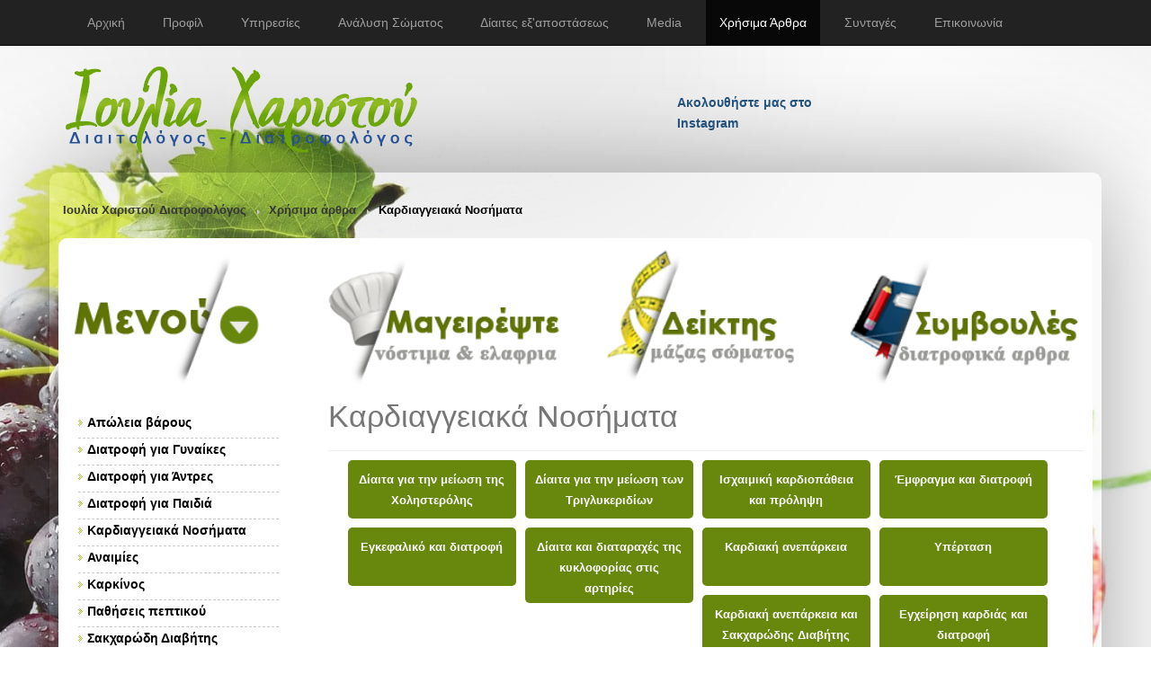

--- FILE ---
content_type: text/html; charset=UTF-8
request_url: https://thessdiet.gr/articles/kardiaggeiaka-nosimata/100
body_size: 7915
content:
<!DOCTYPE html>
<html lang="el">
<head><meta http-equiv="Content-Type" content="text/html; charset=utf-8">
	
	
    <meta http-equiv="X-UA-Compatible" content="IE=edge">
    <meta name="viewport" content="width=device-width, initial-scale=1">

	<title>Καρδιαγγειακά Νοσήματα | Κλινικός Διαιτολόγος MSc Θεσσαλονίκη</title>
		
        <link rel="stylesheet" href="https://thessdiet.gr/style/bnspro-strap/css/combine.min.css" type="text/css" />

    <script type="application/ld+json">
        {
          "@context": "http://schema.org",
          "@type": "LocalBusiness",
          "url": "https://thessdiet.gr",
          "name": "Ιουλία Χαριστού Διατροφολόγος - Διαιτολόγος",
          "image": "https://thessdiet.gr/style/bnspro-strap/images/logo.png",
          "address": "Ίωνος Δραγούμη 24, Θεσαλονίκη",
          "priceRange": "€€",
          "telephone": "+30-2310234077"
        }
    </script>
	<!-- Go to www.addthis.com/dashboard to customize your tools -->
	<script type="text/javascript" src="//s7.addthis.com/js/300/addthis_widget.js#pubid=ra-5568345d29b963b5" async="async"></script>

    <!-- Schema.org markup for Google+ -->
    <meta itemprop="name" content="Καρδιαγγειακά Νοσήματα">
    <link href="https://plus.google.com/109280918709145459465" rel="publisher" />

    <!-- Open Graph data -->
    <meta property="og:title" content="Καρδιαγγειακά Νοσήματα | Ιουλία Χαριστού - Διατροφολόγος Διαιτολόγος Κλινικός Διαιτολόγος MSc Θεσσαλονίκη" />
    <meta property="og:type" content="article" />
    <meta property="og:url" content="https://thessdiet.gr/articles/kardiaggeiaka-nosimata/100" />
        <meta property="og:site_name" content="Ιουλία Χαριστού - Διατροφολόγος Διαιτολόγος Κλινικός Διαιτολόγος MSc Θεσσαλονίκη" />

    <!--[if lt IE 9]>
    <script src="https://thessdiet.gr/style/bnspro-strap/js/ie-emulation-modes-warning.js"></script>
    <![endif]-->
    <!--[if lt IE 9]>
      <script src="https://thessdiet.gr/style/bnspro-strap/js/html5shiv.min.js"></script>
      <script src="https://thessdiet.gr/style/bnspro-strap/js/respond.min.js"></script>
    <![endif]-->

</head>
<body class="page-publish-index page-kardiaggeiaka-nosimata-index" role="document">


    <!-- Fixed navbar -->
    <nav class="navbar navbar-inverse navbar-fixed-top">
      <div class="container">
        <div class="navbar-header">
          <button type="button" class="navbar-toggle collapsed" data-toggle="collapse" data-target="#navbar" aria-expanded="false" aria-controls="navbar">
            <span class="sr-only">Toggle navigation</span>
            <span class="icon-bar"></span>
            <span class="icon-bar"></span>
            <span class="icon-bar"></span>
          </button>
		  <a href="tel:+302310234077" title="Ιουλία Χαριστού - Διατροφολόγος Διαιτολόγος Κλινικός Διαιτολόγος MSc Θεσσαλονίκη" class="navbar-brand">Επικοινωνία: 2310234077</a>
        </div>
        <div id="navbar" class="navbar-collapse collapse">
			<ul id="navbar" class="nav navbar-nav">
<li ><a href="https://thessdiet.gr/"><span>Αρχική</a></li>
<li ><a href="https://thessdiet.gr/about-us"><span>Προφίλ</a></li>
<li ><a href="https://thessdiet.gr/services"><span>Υπηρεσίες</a></li>
<li ><a href="https://thessdiet.gr/pliris-analusi-somatos"><span>Ανάλυση Σώματος</a></li>
<li ><a href="https://thessdiet.gr/paketo-diaitas"><span>Δίαιτες εξ'αποστάσεως</a></li>
<li ><a href="https://thessdiet.gr/gallery"><span>Media</a></li>
<li class="active"><a href="https://thessdiet.gr/articles"><span>Χρήσιμα Άρθρα</a></li>
<li ><a href="https://thessdiet.gr/articles/suntages"><span>Συνταγές</a></li>
<li ><a href="https://thessdiet.gr/contact"><span>Επικοινωνία</a></li>
</ul>        </div><!--/.nav-collapse -->
      </div>
    </nav>

	<header class="header">
      <div class="container">
		<div class="row align-items-center">
	        <div class="col-xs-12 col-sm-4 col-lg-7"><a href="https://thessdiet.gr/" title="Ιουλία Χαριστού - Διατροφολόγος Διαιτολόγος Κλινικός Διαιτολόγος MSc Θεσσαλονίκη" class="logo"><img src="https://thessdiet.gr/style/bnspro-strap/images/logo.png" alt="Κλινικός Διαιτολόγος MSc Θεσσαλονίκη"/></a></div>

	        <div class="col-xs-12 col-sm-4 col-lg-2">
				<a href="https://www.instagram.com/charistou_ioulia/" target="_blank" class="ig-b- ig-b-16"><img src="//badges.instagram.com/static/images/ig-badge-16.png" alt="Instagram" /> <b>Ακολουθήστε μας στο Instagram</b></a>
		    </div>
	        <div class="col-xs-12 col-sm-4 col-lg-3 fb-box">
				<div id="fb-root"></div>
					<script>(function(d, s, id) {
					  var js, fjs = d.getElementsByTagName(s)[0];
					  if (d.getElementById(id)) return;
					  js = d.createElement(s); js.id = id;
					  js.src = "//connect.facebook.net/en_GB/all.js#xfbml=1&appId=121619581307941";
					  fjs.parentNode.insertBefore(js, fjs);
					}(document, 'script', 'facebook-jssdk'));</script>
				<div class="fb-like-box" data-href="http://www.facebook.com/pages/%CE%99%CE%BF%CF%85%CE%BB%CE%AF%CE%B1-%CE%A7%CE%B1%CF%81%CE%B9%CF%83%CF%84%CE%BF%CF%8D-%CE%94%CE%B9%CE%B1%CE%B9%CF%84%CE%BF%CE%BB%CF%8C%CE%B3%CE%BF%CF%82-%CE%94%CE%B9%CE%B1%CF%84%CF%81%CE%BF%CF%86%CE%BF%CE%BB%CF%8C%CE%B3%CE%BF%CF%82/452501881427460" data-width="300" data-height="75" data-show-faces="false" data-stream="false" data-header="false"></div>
			</div>
      	</div>
      </div>
	</header>

	<div class="container main-wrap" role="main">
		<div class="row">
			<div class="col-md-12 bc">
				<a href="https://thessdiet.gr/">Ιουλία Χαριστού Διατροφολόγος</a><a href="https://thessdiet.gr/articles">Χρήσιμα άρθρα</a>Καρδιαγγειακά Νοσήματα			</div>
		</div>

	  <div class="row2">

		<div class="row">
	<div class="col-md-3 menu-icon"><img src="https://thessdiet.gr/style/bnspro-strap/images/menu_11.png" /></div>
	<div class="col-md-3 head-icon"><a href="/articles/suntages"><img src="https://thessdiet.gr/style/bnspro-strap/images/menu_3.png" /></a></div>
	<div class="col-md-3 head-icon"><a href="/deiktis-mazas-somatos"><img src="https://thessdiet.gr/style/bnspro-strap/images/menu_2.png" /></a></div>
	<div class="col-md-3 head-icon"><a href="/articles/sumboules"><img src="https://thessdiet.gr/style/bnspro-strap/images/menu_4.png" /></a></div>
</div>


<div class="row">
 	<div class="col-md-9 col-md-push-3">
		<div class="page-header">
		 <h1>Καρδιαγγειακά Νοσήματα</h1>
		</div>

				<ul class="subcategories">
					<li><a href="https://thessdiet.gr/articles/diaita-gia-tin-meiosi-tis-cholisterolis">Δίαιτα για την μείωση της Χοληστερόλης</a></li>
					<li><a href="https://thessdiet.gr/articles/diaita-gia-tin-meiosi-ton-triglukeridion">Δίαιτα για την μείωση των Τριγλυκεριδίων</a></li>
					<li><a href="https://thessdiet.gr/articles/ischaimiki-kardiopatheia-kai-prolipsi">Ισχαιμική καρδιοπάθεια και πρόληψη</a></li>
					<li><a href="https://thessdiet.gr/articles/emfragma-kai-diatrofi">Έμφραγμα και διατροφή</a></li>
					<li><a href="https://thessdiet.gr/articles/egkefaliko-kai-diatrofi">Εγκεφαλικό και διατροφή</a></li>
					<li><a href="https://thessdiet.gr/articles/diaita-kai-diataraches-tis-kukloforias-stis-artiries">Δίαιτα και διαταραχές της κυκλοφορίας στις αρτηρίες</a></li>
					<li><a href="https://thessdiet.gr/articles/kardiaki-aneparkeia">Καρδιακή ανεπάρκεια</a></li>
					<li><a href="https://thessdiet.gr/articles/upertasi">Υπέρταση</a></li>
					<li><a href="https://thessdiet.gr/articles/kardiaki-aneparkeia-kai-sakcharodis-diabitis">Καρδιακή ανεπάρκεια και Σακχαρώδης Διαβήτης</a></li>
					<li><a href="https://thessdiet.gr/articles/egcheirisi-kardias-kai-diatrofi">Εγχείρηση καρδιάς και διατροφή</a></li>
					<li><a href="https://thessdiet.gr/articles/stithagchi">Στηθάγχη</a></li>
					<li><a href="https://thessdiet.gr/articles/arruthmies">Αρρυθμίες</a></li>
					<li><a href="https://thessdiet.gr/articles/diatrofi-pou-katapolema-tous-thrombous">Διατροφή που καταπολεμά τους θρόμβους</a></li>
				</ul>
		<div class="clearboth"></div>
			
					
		<div class="publish-items">
												<article class="post clear">
												<div class="post-image">				
							<a href="https://thessdiet.gr/articles/ischaimiki-kardiopatheia-kai-prolipsi/poia-einai-ta-ofeli-tou-kremmudiou">
								<img src="https://thessdiet.gr/uploads/cms/80_80/80_80_κρεμμυδι_1.jpg" alt="Ποια είναι τα οφέλη του κρεμμυδιού ;" title="Ποια είναι τα οφέλη του κρεμμυδιού ;" />
							</a>				
	
													</div>
							
						<h2><a href="https://thessdiet.gr/articles/ischaimiki-kardiopatheia-kai-prolipsi/poia-einai-ta-ofeli-tou-kremmudiou">Ποια είναι τα οφέλη του κρεμμυδιού ;</a></h2>
	
						<p class="post-info">
							03.03.2013 | 
							<a href="https://thessdiet.gr/articles/ischaimiki-kardiopatheia-kai-prolipsi">Ισχαιμική καρδιοπάθεια και πρόληψη</a>			
						</p>
						
											</article>	
									<article class="post clear">
												<div class="post-image">				
							<a href="https://thessdiet.gr/articles/kardiaki-aneparkeia-kai-sakcharodis-diabitis/o-rolos-ton-eleutheron-liparon-oxeon-ston-organismo">
								<img src="https://thessdiet.gr/uploads/cms/80_80/80_80_alimenti-ricchi-di-grassi_λιπαρες_τροφες.jpg" alt="O ρόλος των ελεύθερων λιπαρών οξέων στον οργανισμό" title="O ρόλος των ελεύθερων λιπαρών οξέων στον οργανισμό" />
							</a>				
	
													</div>
							
						<h2><a href="https://thessdiet.gr/articles/kardiaki-aneparkeia-kai-sakcharodis-diabitis/o-rolos-ton-eleutheron-liparon-oxeon-ston-organismo">O ρόλος των ελεύθερων λιπαρών οξέων στον οργανισμό</a></h2>
	
						<p class="post-info">
							22.02.2013 | 
							<a href="https://thessdiet.gr/articles/kardiaki-aneparkeia-kai-sakcharodis-diabitis">Καρδιακή ανεπάρκεια και Σακχαρώδης Διαβήτης</a>			
						</p>
						
											</article>	
									<article class="post clear">
												<div class="post-image">				
							<a href="https://thessdiet.gr/articles/emfragma-kai-diatrofi/ta-chromata-ton-lachanikon-kai-ton-frouton">
								<img src="https://thessdiet.gr/uploads/cms/80_80/80_80_laxanika_xromatista2.jpg" alt="Τα χρώματα των λαχανικών και των φρούτων" title="Τα χρώματα των λαχανικών και των φρούτων" />
							</a>				
	
													</div>
							
						<h2><a href="https://thessdiet.gr/articles/emfragma-kai-diatrofi/ta-chromata-ton-lachanikon-kai-ton-frouton">Τα χρώματα των λαχανικών και των φρούτων</a></h2>
	
						<p class="post-info">
							07.02.2013 | 
							<a href="https://thessdiet.gr/articles/emfragma-kai-diatrofi">Έμφραγμα και διατροφή</a>			
						</p>
						
											</article>	
									<article class="post clear">
												<div class="post-image">				
							<a href="https://thessdiet.gr/articles/diaita-gia-tin-meiosi-tis-cholisterolis/diatrofikoi-sunduasmoi-kai-i-cholisteroli">
								<img src="https://thessdiet.gr/uploads/cms/80_80/80_80_Eikona_______2.jpg" alt="Διατροφικοί συνδυασμοί και η χοληστερόλη" title="Διατροφικοί συνδυασμοί και η χοληστερόλη" />
							</a>				
	
													</div>
							
						<h2><a href="https://thessdiet.gr/articles/diaita-gia-tin-meiosi-tis-cholisterolis/diatrofikoi-sunduasmoi-kai-i-cholisteroli">Διατροφικοί συνδυασμοί και η χοληστερόλη</a></h2>
	
						<p class="post-info">
							30.01.2013 | 
							<a href="https://thessdiet.gr/articles/diaita-gia-tin-meiosi-tis-cholisterolis">Δίαιτα για την μείωση της Χοληστερόλης</a>			
						</p>
						
											</article>	
									<article class="post clear">
												<div class="post-image">				
							<a href="https://thessdiet.gr/articles/diaita-gia-tin-meiosi-tis-cholisterolis/stefaniaia-nosos">
								<img src="https://thessdiet.gr/uploads/cms/80_80/80_80_diet.jpg" alt="" title="diet" />
							</a>				
	
													</div>
							
						<h2><a href="https://thessdiet.gr/articles/diaita-gia-tin-meiosi-tis-cholisterolis/stefaniaia-nosos">Στεφανιαία Νόσος και Διατροφή</a></h2>
	
						<p class="post-info">
							28.01.2013 | 
							<a href="https://thessdiet.gr/articles/diaita-gia-tin-meiosi-tis-cholisterolis">Δίαιτα για την μείωση της Χοληστερόλης</a>			
						</p>
						
											</article>	
									<article class="post clear">
												<div class="post-image">				
							<a href="https://thessdiet.gr/articles/diaita-gia-tin-meiosi-tis-cholisterolis/gia-na-rixoume-ti-cholisterini">
								<img src="https://thessdiet.gr/uploads/cms/80_80/80_80_colesterol3.jpg" alt="Για να ρίξουμε τη χοληστερίνη" title="Για να ρίξουμε τη χοληστερίνη" />
							</a>				
	
													</div>
							
						<h2><a href="https://thessdiet.gr/articles/diaita-gia-tin-meiosi-tis-cholisterolis/gia-na-rixoume-ti-cholisterini">Για να ρίξουμε τη χοληστερίνη</a></h2>
	
						<p class="post-info">
							18.01.2013 | 
							<a href="https://thessdiet.gr/articles/diaita-gia-tin-meiosi-tis-cholisterolis">Δίαιτα για την μείωση της Χοληστερόλης</a>			
						</p>
						
											</article>	
									<article class="post clear">
												<div class="post-image">				
							<a href="https://thessdiet.gr/articles/diaita-gia-tin-meiosi-tis-cholisterolis/skordo-kai-cholisterini">
								<img src="https://thessdiet.gr/uploads/cms/80_80/80_80_σκορδο_6.jpg" alt="Σκόρδο και χοληστερίνη" title="Σκόρδο και χοληστερίνη" />
							</a>				
	
													</div>
							
						<h2><a href="https://thessdiet.gr/articles/diaita-gia-tin-meiosi-tis-cholisterolis/skordo-kai-cholisterini">Σκόρδο και χοληστερίνη</a></h2>
	
						<p class="post-info">
							05.01.2013 | 
							<a href="https://thessdiet.gr/articles/diaita-gia-tin-meiosi-tis-cholisterolis">Δίαιτα για την μείωση της Χοληστερόλης</a>			
						</p>
						
											</article>	
									<article class="post clear">
												<div class="post-image">				
							<a href="https://thessdiet.gr/articles/ischaimiki-kardiopatheia-kai-prolipsi/i-schesi-tis-stefaniaias-nosou-me-ta-psaria">
								<img src="https://thessdiet.gr/uploads/cms/80_80/80_80_ψαρι_γαριδες.jpg" alt="Η σχέση της στεφανιαίας νόσου με τα ψάρια" title="Η σχέση της στεφανιαίας νόσου με τα ψάρια" />
							</a>				
	
													</div>
							
						<h2><a href="https://thessdiet.gr/articles/ischaimiki-kardiopatheia-kai-prolipsi/i-schesi-tis-stefaniaias-nosou-me-ta-psaria">Η σχέση της στεφανιαίας νόσου με τα ψάρια</a></h2>
	
						<p class="post-info">
							18.12.2012 | 
							<a href="https://thessdiet.gr/articles/ischaimiki-kardiopatheia-kai-prolipsi">Ισχαιμική καρδιοπάθεια και πρόληψη</a>			
						</p>
						
											</article>	
									<article class="post clear">
												<div class="post-image">				
							<a href="https://thessdiet.gr/articles/diatrofi-pou-katapolema-tous-thrombous/i-sokolata-kata-tis-thrombosis">
								<img src="https://thessdiet.gr/uploads/cms/80_80/80_80_σοκολατα_012.jpg" alt="Η σοκολάτα κατά της θρόμβωσης" title="Η σοκολάτα κατά της θρόμβωσης" />
							</a>				
	
													</div>
							
						<h2><a href="https://thessdiet.gr/articles/diatrofi-pou-katapolema-tous-thrombous/i-sokolata-kata-tis-thrombosis">Η σοκολάτα κατά της θρόμβωσης</a></h2>
	
						<p class="post-info">
							18.12.2012 | 
							<a href="https://thessdiet.gr/articles/diatrofi-pou-katapolema-tous-thrombous">Διατροφή που καταπολεμά τους θρόμβους</a>			
						</p>
						
											</article>	
									<article class="post clear">
												<div class="post-image">				
							<a href="https://thessdiet.gr/articles/diaita-gia-tin-meiosi-tis-cholisterolis/i-sokolata-kai-i-schesi-tis-me-ti-cholisterini">
								<img src="https://thessdiet.gr/uploads/cms/80_80/80_80_σοκολατα_011.jpg" alt="Η σοκολάτα και η σχέση της με τη χοληστερίνη" title="Η σοκολάτα και η σχέση της με τη χοληστερίνη" />
							</a>				
	
													</div>
							
						<h2><a href="https://thessdiet.gr/articles/diaita-gia-tin-meiosi-tis-cholisterolis/i-sokolata-kai-i-schesi-tis-me-ti-cholisterini">Η σοκολάτα και η σχέση της με τη χοληστερίνη</a></h2>
	
						<p class="post-info">
							18.12.2012 | 
							<a href="https://thessdiet.gr/articles/diaita-gia-tin-meiosi-tis-cholisterolis">Δίαιτα για την μείωση της Χοληστερόλης</a>			
						</p>
						
											</article>	
									<article class="post clear">
												<div class="post-image">				
							<a href="https://thessdiet.gr/articles/ischaimiki-kardiopatheia-kai-prolipsi/ta-ofeli-ton-trofon">
								<img src="https://thessdiet.gr/uploads/cms/80_80/80_80_full_of_vitamins_fruits2.jpg" alt="Τα οφέλη των τροφών" title="Τα οφέλη των τροφών" />
							</a>				
	
													</div>
							
						<h2><a href="https://thessdiet.gr/articles/ischaimiki-kardiopatheia-kai-prolipsi/ta-ofeli-ton-trofon">Τα οφέλη των τροφών</a></h2>
	
						<p class="post-info">
							05.12.2012 | 
							<a href="https://thessdiet.gr/articles/ischaimiki-kardiopatheia-kai-prolipsi">Ισχαιμική καρδιοπάθεια και πρόληψη</a>			
						</p>
						
											</article>	
									<article class="post clear">
												<div class="post-image">				
							<a href="https://thessdiet.gr/articles/diaita-gia-tin-meiosi-tis-cholisterolis/skordo-to-agapate-i-to-miseite">
								<img src="https://thessdiet.gr/uploads/cms/80_80/80_80_σκορδο_091.jpg" alt="Σκόρδο: το αγαπάτε ή το μισείτε;" title="Σκόρδο: το αγαπάτε ή το μισείτε;" />
							</a>				
	
													</div>
							
						<h2><a href="https://thessdiet.gr/articles/diaita-gia-tin-meiosi-tis-cholisterolis/skordo-to-agapate-i-to-miseite">Σκόρδο: το αγαπάτε ή το μισείτε;</a></h2>
	
						<p class="post-info">
							05.12.2012 | 
							<a href="https://thessdiet.gr/articles/diaita-gia-tin-meiosi-tis-cholisterolis">Δίαιτα για την μείωση της Χοληστερόλης</a>			
						</p>
						
											</article>	
									<article class="post clear">
												<div class="post-image">				
							<a href="https://thessdiet.gr/articles/diaita-gia-tin-meiosi-tis-cholisterolis/meioste-ti-cholisterini">
								<img src="https://thessdiet.gr/uploads/cms/80_80/80_80_χαμπουργερ_νεκροκεφαλη.jpg" alt="Μειώστε τη χοληστερίνη" title="Μειώστε τη χοληστερίνη" />
							</a>				
	
													</div>
							
						<h2><a href="https://thessdiet.gr/articles/diaita-gia-tin-meiosi-tis-cholisterolis/meioste-ti-cholisterini">Μειώστε τη χοληστερίνη</a></h2>
	
						<p class="post-info">
							03.12.2012 | 
							<a href="https://thessdiet.gr/articles/diaita-gia-tin-meiosi-tis-cholisterolis">Δίαιτα για την μείωση της Χοληστερόλης</a>			
						</p>
						
											</article>	
									<article class="post clear">
												<div class="post-image">				
							<a href="https://thessdiet.gr/articles/ischaimiki-kardiopatheia-kai-prolipsi/ugieis-kardia">
								<img src="https://thessdiet.gr/uploads/cms/80_80/80_80_ζυγαρια_τροφιμα.jpg" alt="Υγιείς καρδιά και διατροφή" title="Υγιείς καρδιά και διατροφή" />
							</a>				
	
													</div>
							
						<h2><a href="https://thessdiet.gr/articles/ischaimiki-kardiopatheia-kai-prolipsi/ugieis-kardia">Υγιείς καρδιά και διατροφή</a></h2>
	
						<p class="post-info">
							03.12.2012 | 
							<a href="https://thessdiet.gr/articles/ischaimiki-kardiopatheia-kai-prolipsi">Ισχαιμική καρδιοπάθεια και πρόληψη</a>			
						</p>
						
											</article>	
									<article class="post clear">
												<div class="post-image">				
							<a href="https://thessdiet.gr/articles/diaita-gia-tin-meiosi-ton-triglukeridion/meioste-ta-lipara-kai-ti-cholisterini">
								<img src="https://thessdiet.gr/uploads/cms/80_80/80_80_καρδια_σοσ.jpg" alt="Μειώστε τα λιπαρά και τη χοληστερίνη" title="Μειώστε τα λιπαρά και τη χοληστερίνη" />
							</a>				
	
													</div>
							
						<h2><a href="https://thessdiet.gr/articles/diaita-gia-tin-meiosi-ton-triglukeridion/meioste-ta-lipara-kai-ti-cholisterini">Μειώστε τα λιπαρά και τη χοληστερίνη</a></h2>
	
						<p class="post-info">
							03.12.2012 | 
							<a href="https://thessdiet.gr/articles/diaita-gia-tin-meiosi-ton-triglukeridion">Δίαιτα για την μείωση των Τριγλυκεριδίων</a>			
						</p>
						
											</article>	
									<article class="post clear">
												<div class="post-image">				
							<a href="https://thessdiet.gr/articles/ischaimiki-kardiopatheia-kai-prolipsi/ischaimiki-kardiopatheia-kai-cholisterini">
								<img src="https://thessdiet.gr/uploads/cms/80_80/80_80_καρδια1.jpg" alt="Ισχαιμική καρδιοπάθεια και χοληστερίνη" title="Ισχαιμική καρδιοπάθεια και χοληστερίνη" />
							</a>				
	
													</div>
							
						<h2><a href="https://thessdiet.gr/articles/ischaimiki-kardiopatheia-kai-prolipsi/ischaimiki-kardiopatheia-kai-cholisterini">Ισχαιμική καρδιοπάθεια και χοληστερίνη</a></h2>
	
						<p class="post-info">
							03.12.2012 | 
							<a href="https://thessdiet.gr/articles/ischaimiki-kardiopatheia-kai-prolipsi">Ισχαιμική καρδιοπάθεια και πρόληψη</a>			
						</p>
						
											</article>	
									<article class="post clear">
												<div class="post-image">				
							<a href="https://thessdiet.gr/articles/diaita-gia-tin-meiosi-tis-cholisterolis/otan-i-cholisterini-epimenei">
								<img src="https://thessdiet.gr/uploads/cms/80_80/80_80_καρδια.jpg" alt="Όταν η χοληστερίνη επιμένει" title="Όταν η χοληστερίνη επιμένει" />
							</a>				
	
													</div>
							
						<h2><a href="https://thessdiet.gr/articles/diaita-gia-tin-meiosi-tis-cholisterolis/otan-i-cholisterini-epimenei">Όταν η χοληστερίνη επιμένει</a></h2>
	
						<p class="post-info">
							03.12.2012 | 
							<a href="https://thessdiet.gr/articles/diaita-gia-tin-meiosi-tis-cholisterolis">Δίαιτα για την μείωση της Χοληστερόλης</a>			
						</p>
						
											</article>	
									<article class="post clear">
												<div class="post-image">				
							<a href="https://thessdiet.gr/articles/diaita-kai-diataraches-tis-kukloforias-stis-artiries/ta-kaka-lipara-pou-auxanoun-ton-kinduno-kardiakon-problimaton">
								<img src="https://thessdiet.gr/uploads/cms/80_80/80_80_Λιπος_κακο2.jpg" alt="Τα κακά λιπαρά που αυξάνουν τον κίνδυνο καρδιακών " title="Τα κακά λιπαρά που αυξάνουν τον κίνδυνο καρδιακών " />
							</a>				
	
													</div>
							
						<h2><a href="https://thessdiet.gr/articles/diaita-kai-diataraches-tis-kukloforias-stis-artiries/ta-kaka-lipara-pou-auxanoun-ton-kinduno-kardiakon-problimaton">Τα κακά λιπαρά που αυξάνουν τον κίνδυνο καρδιακών προβλημάτων</a></h2>
	
						<p class="post-info">
							02.12.2012 | 
							<a href="https://thessdiet.gr/articles/diaita-kai-diataraches-tis-kukloforias-stis-artiries">Δίαιτα και διαταραχές της κυκλοφορίας στις αρτηρίες</a>			
						</p>
						
											</article>	
									<article class="post clear">
												<div class="post-image">				
							<a href="https://thessdiet.gr/articles/diaita-gia-tin-meiosi-tis-cholisterolis/ta-kaka-lipara-pou-epireazoun-tin-cholisterini">
								<img src="https://thessdiet.gr/uploads/cms/80_80/80_80_Λιπος_κακο1.jpg" alt="Τα κακά λιπαρά που επηρεάζουν την χοληστερίνη" title="Τα κακά λιπαρά που επηρεάζουν την χοληστερίνη" />
							</a>				
	
													</div>
							
						<h2><a href="https://thessdiet.gr/articles/diaita-gia-tin-meiosi-tis-cholisterolis/ta-kaka-lipara-pou-epireazoun-tin-cholisterini">Τα κακά λιπαρά που επηρεάζουν την χοληστερίνη</a></h2>
	
						<p class="post-info">
							02.12.2012 | 
							<a href="https://thessdiet.gr/articles/diaita-gia-tin-meiosi-tis-cholisterolis">Δίαιτα για την μείωση της Χοληστερόλης</a>			
						</p>
						
											</article>	
									<article class="post clear">
												<div class="post-image">				
							<a href="https://thessdiet.gr/articles/diaita-gia-tin-meiosi-tis-cholisterolis/ta-parexigimena-thalassina">
								<img src="https://thessdiet.gr/uploads/cms/80_80/80_80_θαλασσινα_τηγανι.jpg" alt="Τα παρεξηγημένα Θαλασσινά" title="Τα παρεξηγημένα Θαλασσινά" />
							</a>				
	
													</div>
							
						<h2><a href="https://thessdiet.gr/articles/diaita-gia-tin-meiosi-tis-cholisterolis/ta-parexigimena-thalassina">Τα παρεξηγημένα Θαλασσινά</a></h2>
	
						<p class="post-info">
							28.11.2012 | 
							<a href="https://thessdiet.gr/articles/diaita-gia-tin-meiosi-tis-cholisterolis">Δίαιτα για την μείωση της Χοληστερόλης</a>			
						</p>
						
											</article>	
									<article class="post clear">
												<div class="post-image">				
							<a href="https://thessdiet.gr/articles/diatrofi-pou-katapolema-tous-thrombous/epiptoseis-tis-artiriosklirunsis">
								<img src="https://thessdiet.gr/uploads/cms/80_80/80_80_love-food1.jpg" alt="Επιπτώσεις της αρτηριοσκλήρυνσης" title="Επιπτώσεις της αρτηριοσκλήρυνσης" />
							</a>				
	
													</div>
							
						<h2><a href="https://thessdiet.gr/articles/diatrofi-pou-katapolema-tous-thrombous/epiptoseis-tis-artiriosklirunsis">Επιπτώσεις της αρτηριοσκλήρυνσης</a></h2>
	
						<p class="post-info">
							26.11.2012 | 
							<a href="https://thessdiet.gr/articles/diatrofi-pou-katapolema-tous-thrombous">Διατροφή που καταπολεμά τους θρόμβους</a>			
						</p>
						
											</article>	
									<article class="post clear">
												<div class="post-image">				
							<a href="https://thessdiet.gr/articles/emfragma-kai-diatrofi/artiriosklirunsi">
								<img src="https://thessdiet.gr/uploads/cms/80_80/80_80_love-food.jpg" alt="Αρτηριοσκλήρυνση" title="Αρτηριοσκλήρυνση" />
							</a>				
	
													</div>
							
						<h2><a href="https://thessdiet.gr/articles/emfragma-kai-diatrofi/artiriosklirunsi">Αρτηριοσκλήρυνση</a></h2>
	
						<p class="post-info">
							26.11.2012 | 
							<a href="https://thessdiet.gr/articles/emfragma-kai-diatrofi">Έμφραγμα και διατροφή</a>			
						</p>
						
											</article>	
									<article class="post clear">
												<div class="post-image">				
							<a href="https://thessdiet.gr/articles/emfragma-kai-diatrofi/diatrofi-kai-artiriosklirunsi">
								<img src="https://thessdiet.gr/uploads/cms/80_80/80_80_πιατο_καρδια1.png" alt="Διατροφή και αρτηριοσκλήρυνση" title="Διατροφή και αρτηριοσκλήρυνση" />
							</a>				
	
													</div>
							
						<h2><a href="https://thessdiet.gr/articles/emfragma-kai-diatrofi/diatrofi-kai-artiriosklirunsi">Διατροφή και αρτηριοσκλήρυνση</a></h2>
	
						<p class="post-info">
							26.11.2012 | 
							<a href="https://thessdiet.gr/articles/emfragma-kai-diatrofi">Έμφραγμα και διατροφή</a>			
						</p>
						
											</article>	
									<article class="post clear">
												<div class="post-image">				
							<a href="https://thessdiet.gr/articles/diaita-gia-tin-meiosi-tis-cholisterolis/lipara-kai-cholisterini">
								<img src="https://thessdiet.gr/uploads/cms/80_80/80_80_πιατο_καρδια.png" alt="Λιπαρά και Χοληστερίνη" title="Λιπαρά και Χοληστερίνη" />
							</a>				
	
													</div>
							
						<h2><a href="https://thessdiet.gr/articles/diaita-gia-tin-meiosi-tis-cholisterolis/lipara-kai-cholisterini">Λιπαρά και Χοληστερίνη</a></h2>
	
						<p class="post-info">
							26.11.2012 | 
							<a href="https://thessdiet.gr/articles/diaita-gia-tin-meiosi-tis-cholisterolis">Δίαιτα για την μείωση της Χοληστερόλης</a>			
						</p>
						
											</article>	
									<article class="post clear">
												<div class="post-image">				
							<a href="https://thessdiet.gr/articles/egkefaliko-kai-diatrofi/trofes-pou-auxanoun-tin-kali-idl-cholisteroli">
								<img src="https://thessdiet.gr/uploads/cms/80_80/80_80_olives-and-olive-oil-stroke-wreporter.jpg" alt="Τροφές που αυξάνουν την καλή  ΗDL χοληστερόλη" title="Τροφές που αυξάνουν την καλή  ΗDL χοληστερόλη" />
							</a>				
	
													</div>
							
						<h2><a href="https://thessdiet.gr/articles/egkefaliko-kai-diatrofi/trofes-pou-auxanoun-tin-kali-idl-cholisteroli">Τροφές που αυξάνουν την καλή  ΗDL χοληστερόλη</a></h2>
	
						<p class="post-info">
							12.11.2012 | 
							<a href="https://thessdiet.gr/articles/egkefaliko-kai-diatrofi">Εγκεφαλικό και διατροφή</a>			
						</p>
						
											</article>	
										
				
			
<div class="pagination">
	<a href="https://thessdiet.gr/articles/kardiaggeiaka-nosimata/"><<</a>&nbsp;&nbsp;<a href="https://thessdiet.gr/articles/kardiaggeiaka-nosimata/75"><</a>&nbsp;<a href="https://thessdiet.gr/articles/kardiaggeiaka-nosimata/50">3</a>&nbsp;<a href="https://thessdiet.gr/articles/kardiaggeiaka-nosimata/75">4</a><span class="current">5</span>&nbsp;<a href="https://thessdiet.gr/articles/kardiaggeiaka-nosimata/125">6</a>&nbsp;<a href="https://thessdiet.gr/articles/kardiaggeiaka-nosimata/125">></a>&nbsp;</div>		</div>

	</div>
 	<div class="col-md-3 col-md-pull-9"><aside class="sidebar">

	<div class="widget categories sidebar-menu clear">
			<h5>Κατηγορίες Άρθρων</h5>
			<ul id="sidebar-menu">
<li ><a href="https://thessdiet.gr/articles/apoleia-barous"><span> <i class="fa fa-chevron-circle-right"></i>Απώλεια βάρους</a></li>
<li ><a href="https://thessdiet.gr/articles/gia-gunaikes"><span> <i class="fa fa-chevron-circle-right"></i>Διατροφή για Γυναίκες</a></li>
<li ><a href="https://thessdiet.gr/articles/diatrofi-gia-antres"><span> <i class="fa fa-chevron-circle-right"></i>Διατροφή για Άντρες</a></li>
<li ><a href="https://thessdiet.gr/articles/diatrofi-gia-paidia"><span> <i class="fa fa-chevron-circle-right"></i>Διατροφή για Παιδιά</a></li>
<li ><a href="https://thessdiet.gr/articles/kardiaggeiaka-nosimata"><span> <i class="fa fa-chevron-circle-right"></i>Καρδιαγγειακά Νοσήματα</a></li>
<li ><a href="https://thessdiet.gr/articles/anaimies"><span> <i class="fa fa-chevron-circle-right"></i>Αναιμίες</a></li>
<li ><a href="https://thessdiet.gr/articles/karkinos"><span> <i class="fa fa-chevron-circle-right"></i>Καρκίνος</a></li>
<li ><a href="https://thessdiet.gr/articles/pathiseis-peptikou"><span> <i class="fa fa-chevron-circle-right"></i>Παθήσεις πεπτικού</a></li>
<li ><a href="https://thessdiet.gr/articles/sakcharodi-diabitis"><span> <i class="fa fa-chevron-circle-right"></i>Σακχαρώδη Διαβήτης</a></li>
<li ><a href="https://thessdiet.gr/articles/pathiseis-ton-nefron"><span> <i class="fa fa-chevron-circle-right"></i>Παθήσεις των Νεφρών</a></li>
<li ><a href="https://thessdiet.gr/articles/pneumatiki-diaugeia"><span> <i class="fa fa-chevron-circle-right"></i>Πνευματική Διαύγεια</a></li>
<li ><a href="https://thessdiet.gr/articles/anosopoiitikou-sustimatos"><span> <i class="fa fa-chevron-circle-right"></i>Ανοσοποιητικού Συστήματος</a></li>
<li ><a href="https://thessdiet.gr/articles/pathiseis-ton-oston-kai-ton-arthroseon"><span> <i class="fa fa-chevron-circle-right"></i>Παθήσεις των Οστών και των Αρθρώσεων</a></li>
<li ><a href="https://thessdiet.gr/articles/pathiseis-tou-thureoeidous-adena"><span> <i class="fa fa-chevron-circle-right"></i>Παθήσεις του Θυρεοειδούς Αδένα</a></li>
<li ><a href="https://thessdiet.gr/articles/pathiseis-pou-schetizontai-me-tin-diatrofi"><span> <i class="fa fa-chevron-circle-right"></i>Παθήσεις που σχετίζονται με την Διατροφή</a></li>
<li ><a href="https://thessdiet.gr/articles/athlitiki-diatrofi"><span> <i class="fa fa-chevron-circle-right"></i>Αθλητική διατροφή</a></li>
<li ><a href="https://thessdiet.gr/articles/sumboules"><span> <i class="fa fa-chevron-circle-right"></i>Συμβουλές</a></li>
<li ><a href="https://thessdiet.gr/articles/metriseis"><span> <i class="fa fa-chevron-circle-right"></i>Μετρήσεις</a></li>
</ul>	</div>

	
	<div class="widget widget-latest clear">
		<h5>Προτεινόμενες Δίαιτες</h5>
		<div class="row">
									
									<article class="special-post">
					 <div class="col-md-3>
													<a href="https://thessdiet.gr/paketo-diaitas/ena-noumero-kato-se-15-imeres">
								<img src="https://thessdiet.gr/uploads/cms/80_80/80_80_diet-2.jpg" alt="Ένα Νούμερο κάτω σε 15 ήμερες !" title="diet-2" />
							</a>
											 </div>
					<div class="col-md-6">
						<p><a href="https://thessdiet.gr/paketo-diaitas/ena-noumero-kato-se-15-imeres">Ένα Νούμερο κάτω σε 14 ήμερες ! Με Μεσογειακή διατροφή</a> <strong><p>39&nbsp;&euro;</p></strong></p>
					</div>
					</article>
									<article class="special-post">
					 <div class="col-md-3>
													<a href="https://thessdiet.gr/paketo-diaitas/diaita-gia-epipedi-koilia">
								<img src="https://thessdiet.gr/uploads/cms/80_80/80_80_Flat-belly-diet-plan.jpg" alt="" title="Flat-belly-diet-plan" />
							</a>
											 </div>
					<div class="col-md-6">
						<p><a href="https://thessdiet.gr/paketo-diaitas/diaita-gia-epipedi-koilia">Δίαιτα για επίπεδη κοιλία - Χαμηλού γλυκαιμικού δείκτη</a> <strong><p>20 &euro;</p></strong></p>
					</div>
					</article>
									<article class="special-post">
					 <div class="col-md-3>
													<a href="https://thessdiet.gr/paketo-diaitas/apotoxinosi">
								<img src="https://thessdiet.gr/uploads/cms/80_80/80_80_ImageGen.jpg" alt="" title="ImageGen" />
							</a>
											 </div>
					<div class="col-md-6">
						<p><a href="https://thessdiet.gr/paketo-diaitas/apotoxinosi">Αποτοξίνωση</a> <strong><p>22 &euro;</p></strong></p>
					</div>
					</article>
									<article class="special-post">
					 <div class="col-md-3>
													<a href="https://thessdiet.gr/paketo-diaitas/miniaia-diaita">
								<img src="https://thessdiet.gr/uploads/cms/80_80/80_80_diet-3.jpg" alt="" title="diet-3" />
							</a>
											 </div>
					<div class="col-md-6">
						<p><a href="https://thessdiet.gr/paketo-diaitas/miniaia-diaita">Μηνιαία Δίαιτα</a> <strong><p>69&euro;</p></strong></p>
					</div>
					</article>
									</div>
	</div>

<div class="widget widget-latest clear">
<!-- Begin MailChimp Signup Form -->
<link href="//cdn-images.mailchimp.com/embedcode/classic-10_7.css" rel="stylesheet" type="text/css">
<style type="text/css">
	#mc_embed_signup{background:#fff; clear:left; font:14px Helvetica,Arial,sans-serif; }
	/* Add your own MailChimp form style overrides in your site stylesheet or in this style block.
	   We recommend moving this block and the preceding CSS link to the HEAD of your HTML file. */
</style>
<div id="mc_embed_signup">
<form action="//thessdiet.us14.list-manage.com/subscribe/post?u=506726cfdb586c83e7d7ae5d0&amp;id=b240505c3d" method="post" id="mc-embedded-subscribe-form" name="mc-embedded-subscribe-form" class="validate" target="_blank" novalidate>
    <div id="mc_embed_signup_scroll">
	<h2>ΕΓΓΡΑΦΗ ΣΕ NEWSLETTER</h2>
<div class="mc-field-group">
	<label for="mce-EMAIL">Email Address </label>
	<input type="email" value="" name="EMAIL" class="required email" id="mce-EMAIL">
</div>
	<div id="mce-responses" class="clear">
		<div class="response" id="mce-error-response" style="display:none"></div>
		<div class="response" id="mce-success-response" style="display:none"></div>
	</div>    <!-- real people should not fill this in and expect good things - do not remove this or risk form bot signups-->
    <div style="position: absolute; left: -5000px;" aria-hidden="true"><input type="text" name="b_506726cfdb586c83e7d7ae5d0_b240505c3d" tabindex="-1" value=""></div>
    <div class="clear"><input type="submit" value="Subscribe" name="subscribe" id="mc-embedded-subscribe" class="button"></div>
    </div>
</form>
</div>

<!--End mc_embed_signup-->
</div>
</aside></div>
</div>	
		<footer class="footer">
			<div class="container">
				<div class="row">
					<div class="col-md-12"><ul id="navbar" class="nav navbar-nav">
<li ><a href="https://thessdiet.gr/"><span>Αρχική</a></li>
<li ><a href="https://thessdiet.gr/about-us"><span>Προφίλ</a></li>
<li ><a href="https://thessdiet.gr/services"><span>Υπηρεσίες</a></li>
<li ><a href="https://thessdiet.gr/pliris-analusi-somatos"><span>Ανάλυση Σώματος</a></li>
<li ><a href="https://thessdiet.gr/paketo-diaitas"><span>Δίαιτες εξ'αποστάσεως</a></li>
<li ><a href="https://thessdiet.gr/gallery"><span>Media</a></li>
<li class="active"><a href="https://thessdiet.gr/articles"><span>Χρήσιμα Άρθρα</a></li>
<li ><a href="https://thessdiet.gr/articles/suntages"><span>Συνταγές</a></li>
<li ><a href="https://thessdiet.gr/contact"><span>Επικοινωνία</a></li>
</ul></div>
					<div class="col-md-11 desc"><p>To Διαιτολογικό κέντρο της Ιουλίας Χαριστού, που είναι εγκεκριμένη Διαιτολόγος - Διατροφολόγος, βρίσκεται στην Θεσσαλονίκη - Ι. Δραγούμη 24 και εξυπηρετεί καθημερινά στο 2310234077 ή και <a href="http://thessdiet.gr/uparchei-i-dunatotita-parakolouthisis-ex-apostaseos" title="Διαίτα με δυνατότητα παρακολούθησης εξ αποστάσεως">εξ&#39; αποστάσεως</a>.<br />
Μερικές από τις ειδικευμένες υπηρεσίες που προσφέρουμε είναι: <a href="http://thessdiet.gr/articles/analusi-sustasis-somatos-lipometrisi" title="Ανάλυση Σύστασης Σώματος (Λιπομέτρηση)">Ανάλυση Σύστασης Σώματος (Λιπομέτρηση)</a> | <a href="http://thessdiet.gr/articles/diatrofi-kai-upothureoeidismos/i-diatrofi-kai-thuroeidis-adenas" title="Η διατροφή και θυροειδής αδένας">Διατροφή για την αντιμετώπιση του θυροειδή αδένα</a> | <a href="http://thessdiet.gr/articles/athlitiki-diatrofi" title="Αθλητική διατροφή">Αθλητική διατροφή (Διατροφή για αθλητές)</a> | <a href="http://thessdiet.gr/articles/diatrofi-kai-hashimoto" title="Διατροφή και Hashimoto">Διατροφή για Hashimoto</a> | <a href="http://thessdiet.gr/articles/diatrofi-gia-paidia" title="Παιδική διατροφή και ανάπτυξη">Διατροφή για Παιδιά</a></p></div>
					<div class="col-md-12 copyright"><p>Copyright © <a href="http://www.thessdiet.gr" title="Ιουλία Χαριστού - Διαιτολόγος διατροφολόγος">thessdiet.gr</a> | <a href="http://www.bnspro.gr" title="BNS PRO Υπηρεσίες διαδικτύου">Κατασκευή ιστοσελίδας</a><a href="http://www.bnspro.gr" title="Κατασκευή Ιστοσελίδας"> BNS PRO</a></p></div>
				</div>
			</div>
		</footer>

	  </div>
	</div>

    	<script src="https://thessdiet.gr/style/bnspro-strap/js/compressed.min.js"></script>

	<script type="text/javascript">
	  var _gaq = _gaq || [];
	  _gaq.push(['_setAccount', 'UA-4792192-25']);
	  _gaq.push(['_trackPageview']);
	
	  (function() {
	    var ga = document.createElement('script'); ga.type = 'text/javascript'; ga.async = true;
	    ga.src = ('https:' == document.location.protocol ? 'https://ssl' : 'http://www') + '.google-analytics.com/ga.js';
	    var s = document.getElementsByTagName('script')[0]; s.parentNode.insertBefore(ga, s);
	  })();
	</script>

</body>
</html>